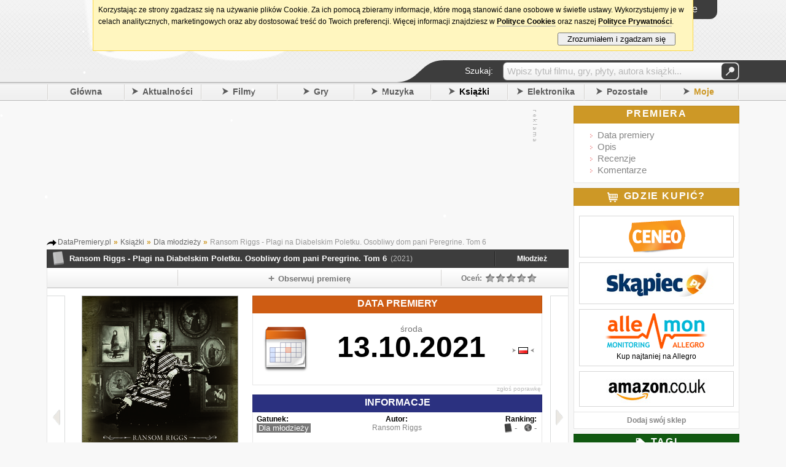

--- FILE ---
content_type: text/html; charset=UTF-8
request_url: https://datapremiery.pl/ransom-riggs-plagi-na-diabelskim-poletku-osobliwy-dom-pani-peregrine-tom-6-premiera-ksiazki-32266/
body_size: 11901
content:
<!DOCTYPE html> <html lang="pl" xmlns:og="http://opengraphprotocol.org/schema/" xmlns:fb="http://ogp.me/ns/fb#"> <head> <title>Ransom Riggs - Plagi na Diabelskim Poletku. Osobliwy dom pani Peregrine. Tom 6 premiera książki, polska data wydania</title><meta property="fb:app_id" content="214425025234414"/><meta property="fb:admins" content="100002219758484"/><meta name="title" content="Ransom Riggs - Plagi na Diabelskim Poletku. Osobliwy dom pani Peregrine. Tom 6"/><meta property="og:title" content="Ransom Riggs - Plagi na Diabelskim Poletku. Osobliwy dom pani Peregrine. Tom 6"/><meta property="og:type" content="books.book"/><meta property="og:url" content="http://datapremiery.pl/ransom-riggs-plagi-na-diabelskim-poletku-osobliwy-dom-pani-peregrine-tom-6-premiera-ksiazki-32266/"/><meta property="og:image" content="https://i.datapremiery.pl/4/000/32/266/ransom-riggs-plagi-na-diabelskim-poletku-osobliwy-dom-pani-peregrine-tom-6-cover-okladka.jpg"/><meta property="og:site_name" content="DataPremiery.pl"/><meta property="og:description" content="Premiera książki 'Ransom Riggs - Plagi na Diabelskim Poletku. Osobliwy dom pani Peregrine. Tom 6' zapowiadana jest na 13.10.2021 (Polska)."/> <link rel="image_src" href="https://i.datapremiery.pl/4/000/32/266/ransom-riggs-plagi-na-diabelskim-poletku-osobliwy-dom-pani-peregrine-tom-6-cover-okladka.jpg"/> <meta name="object_type" content="book"/> <meta http-equiv="content-type" content="text/html; charset=utf-8"/><meta http-equiv="content-language" content="pl"/><meta name="keywords" content="Ransom Riggs - Plagi na Diabelskim Poletku. Osobliwy dom pani Peregrine. Tom 6 data premiery, premiera książki, premiera, data, daty, premiery, data wydania, kiedy premiera, kiedy wychodzi, kiedy wyjdzie, gry, filmy, muzyka, książki, zapowiedzi, nowości"/><meta name="description" content="Kiedy premiera Plagi na Diabelskim Poletku. Osobliwy dom pani Peregrine. Tom 6? Tu dowiesz się jaka jest data premiery książki,  poznasz szczegóły wydania, przeczytasz zapowiedź i recenzje, znajdziesz najświeższe newsy i dowiesz się gdzie kupić. Wszystko o nowej książce autorstwa: Ransom Riggs."/><meta property="fb:page_id" content="209351729092840"/><link rel="search" href="/" title="Szukaj na DataPremiery.pl"/><link rel="search" type="application/opensearchdescription+xml" href="/ext/opensearch/opensearch.xml" title="Wyszukiwarka DataPremiery.pl"/><link rel="shortcut icon" href="/images/favicon.ico" alt="favicon ie9"/><link rel="icon" href="/images/favicon.ico"/> <link rel="canonical" href="http://datapremiery.pl/ransom-riggs-plagi-na-diabelskim-poletku-osobliwy-dom-pani-peregrine-tom-6-premiera-ksiazki-32266/"/><link rel="apple-touch-icon" href="/images/ti-57.png"/><link rel="apple-touch-icon" sizes="144x144" href="/images/ti-144.png"/><link rel="alternate" media="only screen and (max-width: 640px)" href="//m.datapremiery.pl/ransom-riggs-plagi-na-diabelskim-poletku-osobliwy-dom-pani-peregrine-tom-6-premiera-ksiazki-32266/"/><meta name="msapplication-TileColor" content="#FFFFFF"/><meta name="msapplication-TileImage" content="/images/ti-144.png" title="favicon ie10"/><meta name="viewport" content="user-scalable=yes, initial-scale=1.0, minimum-scale=0.3, maximum-scale=2.5, width=1024"/><link rel="stylesheet" href="/templates/t1/_styles/magnific-popup.css?ver=5619" type="text/css"/><link rel="stylesheet" href="/templates/t1/_styles/global.css?ver=5619" type="text/css"/> <!--[if IE 7]><link rel="stylesheet" href="/templates/t1/_styles/global_ie7_fix.css?ver=5619" type="text/css"/><![endif]--> <!--[if IE 8]><link rel="stylesheet" href="/templates/t1/_styles/global_ie8_fix.css?ver=5619" type="text/css"/><![endif]--> <!--[if gte IE 9]><link rel="stylesheet" href="/templates/t1/_styles/global_ie9_fix.css?ver=5619" type="text/css"/><![endif]--> <link rel="stylesheet" href="/templates/t1/_styles/stylelib.css?ver=5619" type="text/css"/><link media="screen and (max-width: 1024px)" href="/templates/t1/_styles/global_1024.css?ver=5619" type="text/css" rel="stylesheet"/><link media="screen and (max-width: 1024px)" href="/templates/t1/_styles/stylelib.css?ver=5619" type="text/css" rel="stylesheet"/>   <link href="/templates/t1/_styles/froala/froala_content.min.css" rel="stylesheet" type="text/css"/><style type="text/css"> .trailer_preview { background-image:url('https://i.datapremiery.pl/m/4/000/000/000/big_thumb.jpg'); }    .meth_more_videos { background-image:url('https://i.datapremiery.pl/m/thumb_more_videos.png'); } .meth_more_images { background-image:url('https://i.datapremiery.pl/m/thumb_more_images.png'); } </style><script type="text/javascript"> IE=false; IE6=false; IE7=false; URL='https://datapremiery.pl/'; config = {}; config.url = URL; config.lang = "pl"; config.url_img = '/templates/t1/_images/'; config.url_styles = '/templates/t1/_styles/'; focus_login=false; not_fr = 0; not_msg = 0; not_new = 0; not_cal = 0; user_logged = 0; init_postdata = 1; ShowCookiesInfo = true; WikiOptions = ['add'];</script><!--[if IE]><script type="text/javascript">IE=true;</script> <![endif]--> <!--[if IE 6]><script type="text/javascript">IE6=true;</script> <![endif]--> <!--[if IE 7]><script type="text/javascript">IE7=true;</script> <![endif]--> <!--[if lt IE 9]><script src="http://html5shiv.googlecode.com/svn/trunk/html5.js"></script> <![endif]--><script type="text/javascript" src="/languages/pl/lang.js"></script><script type="text/javascript" src="/scripts/libs/jquery.js"></script><script type="text/javascript" src="/scripts/libs/jquery.simplemodal.js?ver=5619"></script><script type="text/javascript" src="/scripts/libs/jquery.magnific-popup.js?ver=5619"></script><script type="text/javascript" src="/scripts/libs/functions.js?ver=5619"></script><script type="text/javascript" src="/scripts/libs/gen.functions.ext.js?ver=5619"></script><script type="text/javascript" src="/scripts/libs/snowstorm-min.js"></script><script> snowStorm.flakesMax = 64; snowStorm.flakesMaxActive = 48; snowStorm.snowStick = false;</script><script type="text/javascript" src="/scripts/global.js?ver=5619"></script>  <script type="text/javascript" src="/scripts/pages/page_main.js?ver=5619"></script> <script type="text/javascript"> var id_item = 32266; var id_cat = 4; var id_main_item = 32266;     var isInIFrame = (window.location != window.top.location) ? true : false; if (isInIFrame) setTimeout('window.top.location = window.location;', 750);  function OnLoadExtra() {  }</script></head><body onload="OnLoadExtra();"> <div id="fb-root"></div><script type="text/javascript">(function(d, s, id) { var js, fjs = d.getElementsByTagName(s)[0]; if (d.getElementById(id)) return; js = d.createElement(s); js.id = id; js.src = "//connect.facebook.net/pl_PL/all.js#xfbml=1&appId=214425025234414"; fjs.parentNode.insertBefore(js, fjs); }(document, 'script', 'facebook-jssdk'));</script><div class="wrapper_header"><noscript><div class="nosc"><div class="x" onclick="javascript:this.parentNode.style.display='none'">[X]</div><div class="bd"><div class="i">!</div><div class="c"><div class="t">Brak obsługi JavaScript</div><div class="d">Aby korzystać z tego serwisu, musisz włączyć w przeglądarce obsługę skryptów <b>JavaScript</b>.</div></div></div></div></noscript><div class="header_container"> <header><div class="header_logo"><a href="/" onclick="Show_Loading()"><img src="/templates/t1/_images/top_logo_xmas.png" border="0" alt="DataPremiery.pl"/></a><div class="header_social"><div class="social_fb"> <iframe src="https://www.facebook.com/plugins/like.php?href=http%3A%2F%2Fwww.facebook.com%2Fpages%2FDataPremierypl%2F209351729092840&amp;send=false&amp;layout=button_count&amp;width=350&amp;show_faces=false&amp;action=like&amp;colorscheme=light&amp;font&amp;height=21" scrolling="no" frameborder="0" style="border:none; overflow:hidden; width:450px; height:21px" allowTransparency="true"></iframe></div></div></div><div class="header_content"><div class="top"><div class="top_bar"><div class="tb tb0" hint="Aktualności" onclick="urltoL('/aktualnosci/');"><div class="new"><span class="not"></span></div></div><div class="tb" hint="Wiadomości" onclick="Global.Login()"><div class="msg"><span class="not"></span></div></div><div class="tb" hint="Znajomi" onclick="Global.Login()"><div class="fr"><span class="not"></span></div></div><div class="tb" hint="Moje premiery" onclick="Global.Login()"><div class="cal"><span class="not"></span></div></div><div class="dat tfont">poniedziałek, 19 stycznia</div></div><div class="l_container"><div id="login_main_box" class="login_button clk"><div class="txt"> <span class="top_icon_user"></span> <span class="top_icon_txt">Logowanie</span></div></div></div></div><div class="header_content_bottom"><div class="menu_search_bar_container"><div class="menu_search_bar tfont"><div class="tx">Szukaj:</div><div class="qu"> <form id="qform" name="qform" method="POST" action="/action/search/" onsubmit="return Global.Search_Check()"><div id="q" class="idv"><input id="query_hint" class="quh" type="text" value="Wpisz tytuł filmu, gry, płyty, autora książki..." readonly="readonly" onfocus="Global.Search_Click()"/><input id="query" name="query" type="text" onblur="Global.Search_Blur()" value="" style="display: none"/></div><div class="left"><button type="submit">&#160;</button></div> </form></div></div><div class="mln"></div></div></div></div><br class="clr"/> </header> <nav><div class="header_menu"> <!-- google_ad_section_start --> <div class="s"></div><div class="mb"><a href="/">Główna</a></div><div class="s"></div><div id="mm_news" class="mo mb"><span class="ar_r"></span><a href="/aktualnosci/">Aktualności</a></div><div class="s"></div><div id="mm_movies" class="mo mb"><span class="ar_r"></span><a href="/filmy/">Filmy</a></div><div class="s"></div><div id="mm_games" class="mo mb"><span class="ar_r"></span><a href="/gry/">Gry</a></div><div class="s"></div><div id="mm_music" class="mo mb"><span class="ar_r"></span><a href="/muzyka/">Muzyka</a></div><div class="s"></div><div id="mm_books" class="mo mb cur"><span class="ar_r"></span><a href="/ksiazki/">Książki</a></div><div class="s"></div><div id="mm_hardware" class="mo mright mb"><span class="ar_r"></span><a href="/elektronika/">Elektronika</a></div><div class="s"></div><div id="mm_misc" class="mo mright mb"><span class="ar_r"></span><a href="/pozostale/">Pozostałe</a></div><div class="s"></div><div id="mm_mine" class="mo mright mb mine"><span class="ar_r"></span><a href="/moje-premiery/">Moje</a></div><div class="s_last"></div> <!-- google_ad_section_end --></div><div class="hide"> <!-- google_ad_section_start --> <ul id="submenu_mm_news"><li><a href="/newsy/">Newsy</a></li><li><a href="/zmiany/">Zmiany</a></li><li><a href="/aktywnosc/">Aktywność</a></li><li><a href="/ranking/">Ranking</a></li></ul><ul id="submenu_mm_movies"> <li><a href="/filmy-kino/">Kino</a></li><li><a href="/filmy-tv-i-seriale/">TV i Seriale</a></li><li><a href="/filmy-blu-ray/">Blu-ray</a></li><li><a href="/filmy-dvd/">DVD</a></li><li><a href="/filmy-4k-blu-ray/">4K Blu-ray</a></li></ul><ul id="submenu_mm_games"> <li><a href="/gry-pc/">PC</a></li><li><a href="/gry-ps5/">PlayStation 5</a></li><li><a href="/gry-xboxsx/">Xbox Series X</a></li><li><a href="/gry-switch2/">Switch 2</a></li><li><a href="/gry-switch/">Switch</a></li><li><a href="/gry-xboxone/">Xbox One</a></li><li><a href="/gry-xbox360/">Xbox 360</a></li><li><a href="/gry-ps4/">PlayStation 4</a></li><li><a href="/gry-ps3/">PlayStation 3</a></li><li><a href="/gry-ps2/">PlayStation 2</a></li><li><a href="/gry-psvita/">PS Vita</a></li><li><a href="/gry-psp/">PSP</a></li><li><a href="/gry-wiiu/">Wii U</a></li><li><a href="/gry-wii/">Wii</a></li><li><a href="/gry-3ds/">Nintendo 3DS</a></li><li><a href="/gry-ds/">Nintendo DS</a></li><li><a href="/gry-smartfony/">Smartfony</a></li><li><a href="/gry-inne/">Inne</a></li></ul><ul id="submenu_mm_music"> <li><a href="/muzyka-pop/">Pop</a></li><li><a href="/muzyka-rock/">Rock</a></li><li><a href="/muzyka-metal/">Metal</a></li><li><a href="/muzyka-hip-hop/">Hip-Hop</a></li><li><a href="/muzyka-elektroniczna/">Elektroniczna</a></li><li><a href="/muzyka-alternatywa/">Alternatywa</a></li><li><a href="/muzyka-blues-jazz/">Blues/Jazz</a></li><li><a href="/muzyka-country/">Country</a></li><li><a href="/muzyka-filmowa/">Filmowa</a></li><li><a href="/muzyka-folk-ludowa/">Folk/Ludowa</a></li><li><a href="/muzyka-klasyka/">Klasyka</a></li><li><a href="/muzyka-punk/">Punk</a></li><li><a href="/muzyka-reggae-ska/">Reggae/Ska</a></li><li><a href="/muzyka-soul-rnb/">Soul/RnB</a></li><li><a href="/muzyka-skladanki/">Składanki</a></li><li><a href="/muzyka-koncerty-live/">Koncerty/Live</a></li><li><a href="/muzyka-inne/">Inne</a></li></ul><ul id="submenu_mm_books"> <li><a href="/ksiazki-powiesc/">Powieść</a></li><li><a href="/ksiazki-sensacja/">Sensacja i Kryminał</a></li><li><a href="/ksiazki-horror/">Horror i Thriller</a></li><li><a href="/ksiazki-fantastyka/">Fantastyka</a></li><li><a href="/ksiazki-informatyka/">Informatyka</a></li><li><a href="/ksiazki-biografie/">Biografie</a></li><li><a href="/ksiazki-biznes/">Biznes i Marketing</a></li><li><a href="/ksiazki-dla-dzieci/">Dla dzieci</a></li><li><a href="/ksiazki-dla-mlodziezy/">Dla młodzieży</a></li><li><a href="/ksiazki-historia/">Historia</a></li><li><a href="/ksiazki-literatura-faktu/">Literatura Faktu</a></li><li><a href="/ksiazki-nauka/">Nauka</a></li><li><a href="/ksiazki-podroze/">Podróże</a></li><li><a href="/ksiazki-poradniki/">Poradniki</a></li><li><a href="/ksiazki-publicystyka/">Publicystyka</a></li><li><a href="/ksiazki-romanse/">Romanse</a></li><li><a href="/ksiazki-sztuka/">Sztuka</a></li><li><a href="/ksiazki-audiobook/">Audiobook</a></li><li><a href="/ksiazki-czasopisma/">Czasopisma</a></li><li><a href="/ksiazki-komiksy/">Komiksy</a></li><li><a href="/ksiazki-inne/">Inne</a></li></ul><ul id="submenu_mm_hardware"> <li><a href="/elektronika-komputery/">Komputery</a></li><li><a href="/elektronika-telefony/">Telefony</a></li><li><a href="/elektronika-tablety/">Tablety</a></li><li><a href="/elektronika-fotografia/">Fotografia</a></li><li><a href="/elektronika-gry-i-konsole/">Gry i Konsole</a></li><li><a href="/elektronika-inne/">Inne</a></li></ul><ul id="submenu_mm_misc"> <li><a href="/pozostale-sport/">Sport</a></li><li><a href="/pozostale-wydarzenia/">Wydarzenia</a></li><li><a href="/pozostale-kultura/">Kultura</a></li><li><a href="/pozostale-koncerty/">Koncerty</a></li><li><a href="/pozostale-software/">Software</a></li><li><a href="/pozostale-internet/">Internet</a></li><li><a href="/pozostale-motoryzacja/">Motoryzacja</a></li><li><a href="/pozostale-inne/">Inne</a></li></ul><ul id="submenu_mm_mine"><li><a href="/profil/">Aktualności</a></li><li><a href="/moje-premiery/">Premiery</a></li><li><a href="/publiczny/">Profil</a></li><li><a href="/skrzynka/">Wiadomości</a></li></ul><!-- google_ad_section_end --></div> </nav></div></div><div class="wrapper"><div class="page"> <div class="column_center"><div class="mock_cont"> <div class="item_top_mock_750 mock_200"><div class="cn"><script async src="https://pagead2.googlesyndication.com/pagead/js/adsbygoogle.js"></script> <ins class="adsbygoogle" style="display:inline-block;width:750px;height:200px" data-ad-client="ca-pub-4494067800963770" data-ad-slot="5184560668"></ins><script>(adsbygoogle = window.adsbygoogle || []).push({});</script></div><div class="ct"><img src="/templates/t1/_images/a_txt_v.gif" alt="Oznaczenie treści"/></div></div></div><div class="mt_8"> <div class="breadcrumbs">  <span itemscope itemtype="http://data-vocabulary.org/Breadcrumb"><a href="/" itemprop="url"><span itemprop="title">DataPremiery.pl</span></a></span> <span class="bcs">»</span>   <span itemscope itemtype="http://data-vocabulary.org/Breadcrumb"><a href="/ksiazki/" itemprop="url"><span itemprop="title">Książki</span></a></span> <span class="bcs">»</span>   <span itemscope itemtype="http://data-vocabulary.org/Breadcrumb"><a href="/ksiazki-dla-mlodziezy/" itemprop="url"><span itemprop="title">Dla młodzieży</span></a></span> <span class="bcs">»</span>   Ransom Riggs - Plagi na Diabelskim Poletku. Osobliwy dom pani Peregrine. Tom 6 </div></div> <!-- google_ad_section_start --> <div itemscope itemtype="http://data-vocabulary.org/Product"><div class="item_header tfont"> <table><tr><td><div class="icon i_cat_4">&nbsp;</div></td><td><div class="h_title sm"><div class="main_cont"><div id="title1"> <h1 itemprop="name">Ransom Riggs - Plagi na Diabelskim Poletku. Osobliwy dom pani Peregrine. Tom 6</h1><span class="year">(2021)</span></div></div></div></td><td class="item_more"> <a href="/ksiazki-dla-mlodziezy/">Młodzież</a></td></tr> </table></div> <!-- google_ad_section_end --> <div class="box_big_body np mt_0 bt_0"><div class="item_options_bar tfont"><div id="like_box" class="iob io_con0"><div class="hl_fb"><div class="co"><script type="text/javascript"> document.writeln('<fb:like href="https://datapremiery.pl/data-premiera-ksiazki-32266/" send="false" layout="button_count" show_faces="false" width="480" font="tahoma"></fb:like>');</script></div><br class="clr"/></div></div><div class="io_sep"></div><div id="item_track_button" class="iob io_con1 clk" onclick="Global.Item_Track_Email()"><span class="item_icon item_icon_track"></span><span class="item_label">Obserwuj premierę</span></div><div class="io_sep"></div><div class="io_con3"><div id="rating_bar" class="left title_hint clk" hint="Aby móc zagłosować musisz się zalogować!" hintpos="58" onclick="Global.Login()"> <div id="rating_view" class="iob io_con3"><div class="r_label">  Oceń: </div><div class="r_stars"><span class="star_line_0" style="width: 85px"><span class="star_line_1" style="width: 0px"></span></span></div><div class="r_vote"></div><br class="clr"/></div><div id="rating_edit" class="iob io_con3 hide"><div class="r_label iob_on">Oceń:</div><div class="r_stars clk" id="your_rating"><span class="star_0"></span><span class="star_0"></span><span class="star_0"></span><span class="star_0"></span><span class="star_0"></span></div><div class="r_vote"></div><br class="clr"/><input type="hidden" id="rating_edit_user_vote" value=""></div></div></div><br class="clr"/></div><div class="item_next_container_l clk" onclick="Global.UrlNextGo($('#url_next_mod').val(), '/poprzednia-premiera/4,32266/');" onmouseover="$(this).children().addClass('nxb_prev_on');" onmouseout="$(this).children().removeClass('nxb_prev_on');" title="Poprzednia premiera"><div class="nxb_prev"></div></div><div class="item_body"> <div class="item_body_cover"><img itemprop="image" src="https://i.datapremiery.pl/4/000/32/266/ransom-riggs-plagi-na-diabelskim-poletku-osobliwy-dom-pani-peregrine-tom-6-cover-okladka.jpg" title="Ransom Riggs - Plagi na Diabelskim Poletku. Osobliwy dom pani Peregrine. Tom 6" alt="Ransom Riggs - Plagi na Diabelskim Poletku. Osobliwy dom pani Peregrine. Tom 6"/></div><div class="item_info_box item_info_box_date"><div class="h_d"><h2 class="tfont">Data premiery</h2></div><div class="bod dat">  <div class="dv_1"><div class="dv_icon"></div><div class="dv_1_left"><div id="item_date"><div id="dv_1_pos_correct" class="dat_view_one_pos_dayname"><div class="dv_1_dayname show">środa</div><div class="dv_1_left_date dv_1_left_date_dayname">13.10.2021</div><div class="dv_1_left_left"></div></div></div></div><div id="item_dates" class="dv_1_right" style="background-position: 0px 52px"> <div class="dv_1_right_flag dv_1_right_flag_ie7" style="margin-top: 33px;" onclick="Global.Item_ChangeDate('13.10.2021', '2021-10-13', 0, 'date', 'środa', 'loc');"><img class="clk" src="/templates/t1/_images/flag_loc.png" alt="Flaga regionu Polska"/></div></div><br class="clr"/></div></div><input id="item_date_js" type="hidden" value="2021-10-13"/><input id="item_date_time_js" type="hidden" value="date"/><div class="bar"><span id="item_feedback" class="clk" onclick="Global.ReportAnError()">zgłoś poprawkę</span></div></div><div id="item_info" class="item_info_box"><div class="item_info_header_info tfont"><h2>Informacje</h2></div><div id="item_info_body_box" class="bod"><div id="item_info_types" class="item_info_section"><div class="item_p">Gatunek:</div><div class="item_v">  <span class="item_selected_type">Dla młodzieży</span> </div></div><div class="item_info_section"><div class="item_p ta_c">Autor:</div><div class="item_v ta_c"><h3><a href="/autor/Ransom%20Riggs/">Ransom Riggs</a></h3></div></div><div class="item_info_section"><div class="item_p ta_r">Ranking:</div><div class="item_v item_val_ranking ta_r"> <span class="box_filter_icon_books"></span> <span class="ranking_txt">-</span> &nbsp; <span class="box_filter_icon_world"></span> <span class="ranking_txt">-</span></div></div><br class="clr"/><input type="hidden" id="trailer_link" value="https://datapremiery.pl/ransom-riggs-plagi-na-diabelskim-poletku-osobliwy-dom-pani-peregrine-tom-6-premiera-ksiazki-32266/galeria/"/><div class="item_info_section"><div class="item_p ta_l">Tagi:</div><div class="item_v ta_l fs12"> <span class="clk" onclick="Global.Item_Add_Tags(0);">[dodaj]</span> </div></div><div class="item_info_section"><div class="item_p ta_c">Wydawnictwo:</div><div class="item_v ta_c"><h3><a href="/wydawnictwo/Media%20Rodzina/">Media Rodzina</a></h3></div></div><div class="item_info_section"><div class="item_p ta_r">Odnośniki:</div><div class="item_v ta_r"><span class="clk" onclick="Global.Item_Add_Link();">[dodaj]</span></div></div><br class="clr"/><div class="item_info_desc_cont"><div class="fader_vert"></div><div class="item_info_desc" itemprop="description"><p>szósta powieść z serii "Osobliwy dom pani Peregrine" to decydująca bitwa o świat osobliwców. <br />
Po dramatycznej ucieczce przed żądnym krwi głucholcem Jacob Portman i Noor dołączają do pani Peregrine i osobliwych dzieci. Ich obecny dom, Diabelskie Poletko, nawiedzają plagi w postaci spadających z nieba kości, popiołu i krwi. Te złowrogie znaki to zapowiedź nadejścia armii potworów Caula. Powstały z martwych w bibliotece dusz, potężniejszy niż kiedykolwiek Caul i jego niosący śmierć słudzy wydają się niepokonani. Los całego świata osobliwców jest w rękach Jacoba i jego przyjaciół, którzy stawiają czoło śmiertelnie groźnym wrogom i przemierzają najbardziej niebezpieczne pętle w historii. <br />
Ten tom, jak zwykle z wieloma niecodziennymi zdjęciami, skrywa wiele odpowiedzi na pytania postawione w poprzednich tomach. To epickie zwieńczenie serii bestsellerowych powieści o osobliwych dzieciach pani Peregrine. <br />
Powyższy opis pochodzi od wydawcy.</p></div></div></div><br class="clr"/><div class="item_bar"> </div></div></div><div class="item_next_container_r clk" onclick="Global.UrlNextGo($('#url_next_mod').val(), '/nastepna-premiera/4,32266/');" onmouseover="$(this).children().addClass('nxb_next_on');" onmouseout="$(this).children().removeClass('nxb_next_on');" title="Następna premiera"><div class="nxb_next"></div></div><br class="clr"/><div class="item_bottom_boxes_container">     <div class="cbox_c"> <div class="comments_box_header tfont"><h2>Komentarze</h2></div><div class="cbo"> <div id="comments" class="mt_0">   <div class="comment_box_nc">Nie ma jeszcze komentarzy<br/>Bądź pierwszy i podziel się swoją opinią na temat tej premiery!</div> </div> <div class="add_comment_box"><div class="add_comment_label">Dodaj komentarz</div><div class="add_comment_box_text"><textarea id="ac_comment" tabindex="1"></textarea></div><div class="left pl2" style="width: 420px"><input id="ac_name" name="ac_name" type="text" tabindex="2" maxlength="14"/><label>Twój podpis</label><br/><div class="hide xcx"><input id="ac_email" name="ac_email" type="text" tabindex="3" maxlength="128"/><label title="Adres nie będzie nigdzie publikowany">E-mail (opcjonalny - aby mieć <a href='http://pl.gravatar.com/' target='_blank'>Gravatar</a>)</label><br/><div class="cpth left ta_r pt6 ml_2"><img id="captcha" alt="Kod CAPTCHA" title="Przeładuj obrazek"/></div><div class="left pt6 ml_5"><label>Wpisz wyraz z obrazka:</label><br/><input id="auth" name="auth" type="text" style="width: 110px;margin-left: 5px" tabindex="4"/></div></div></div><div class="right add_comment_button_pos"><div class="grbutton" onmouseup="$(this).removeClass('grbutton_down'); Global.Item_AddComment();">Zatwierdź</div></div><div class="add_comment_spoiler"><input id="spoiler" type="checkbox" style="width: auto"/><label for="spoiler" class="clickable2">Zawiera spoiler</label></div><br class="clear"/> <!--[if IE 7]><br class="clear"/><![endif]--></div> </div></div>  <div class="cbox_c"><div class="reviews_box_header tfont"><h2>Recenzje</h2></div><div id="reviews" class="cbo mb_0"><div class="box_nc">Nie ma jeszcze żadnych recenzji. A może Ty dodasz swoją?</div></div></div><div class="reviews_box_footer"><div class="clk o w100p" onclick="urlto('/ransom-riggs-plagi-na-diabelskim-poletku-osobliwy-dom-pani-peregrine-tom-6-premiera-ksiazki-32266/nowa-recenzja/')"> <a href="/ransom-riggs-plagi-na-diabelskim-poletku-osobliwy-dom-pani-peregrine-tom-6-premiera-ksiazki-32266/nowa-recenzja/">Napisz pierwszą recenzję</a></div></div> </div></div><br class="clr"/></div> <div class="item_bottom_mock_750 mock_100"><div class="cn"><script async src="https://pagead2.googlesyndication.com/pagead/js/adsbygoogle.js"></script> <ins class="adsbygoogle" style="display:inline-block;width:750px;height:100px" data-ad-client="ca-pub-4494067800963770" data-ad-slot="9614760267"></ins><script>(adsbygoogle = window.adsbygoogle || []).push({});</script></div><div class="ct"><img src="/templates/t1/_images/a_txt_v.gif" alt="Oznaczenie treści"/></div></div>  <div class="cbox_c" style="margin-bottom: 10px"><div class="faq_box_header tfont">Najczęściej zadawane pytania</div><div id="faq" class="cbo mb_0" style="background: #FFF"> <div class="item_faq_c"><div class="ifq"><div class="q"><h3>W jakim terminie ukaże się Plagi na Diabelskim Poletku. Osobliwy dom pani Peregrine. Tom 6?</h3></div><div class="a"><p>Książka zostanie wydana <em>13 października 2021</em> (<u>data wydania w Polsce</u>). <BRAK_DATY_PL_14> Żeby zobaczyć inne daty należy wybrać odpowiednią <span class="pt" onclick="Global.Point('#item_dates')">flagę</span>. W celu zmiany domyślnie wyświetlanego regionu należy skorzystać z opcji dostępnej w ustawieniach konta.</p></div></div><div class="sp"></div><div class="ifq"><div class="q"><h3>W jaki sposób mogę śledzić bieżące informacje o premierze?</h3></div><div class="a"><p>Aby śledzić najnowsze doniesienia o książce skorzystaj z przycisku "<span class="pt" onclick="Global.Point('#item_track_button', function(){ $('#item_track_button').trigger('click'); })">Obserwuj premierę</span>" znajdującego się na <span class="pt" onclick="Global.Point('.item_options_bar')">pasku z opcjami</span>. Powiadomienia o zmianach zostaną wysłane na e-mail oraz pojawią się na stronie "Aktualności".</p></div></div><div class="sp"></div><div class="ifq"><div class="q"><h3>Czy jest możliwość zarekomendowania książki znajomym?</h3></div><div class="a"><p>Premierę można zarekomendować innym osobom poprzez <span class="pt" onclick="Global.Point('#like_box')">polubienie strony w serwisie Facebook</span> lub <span class="pt" onclick="Global.Point('#item_rec_button', function(){ $('#item_rec_button').trigger('click'); })">ysłanie wiadomości e-mail</span>. Funkcje te znajdują się na <span class="pt" onclick="Global.Point('.item_options_bar')">pasku z opcjami</span>, który znajduje się w górnej części strony.</p></div></div><div class="sp"></div><div class="ifq"><div class="q"><h3>Ile trzeba wydać na książkę?</h3></div><div class="a"><p>Aby sprawdzić ile trzeba wydać na książkę kliknij tutaj: <span class="lnk" data-l="https://www.skapiec.pl/szukaj/w_dziale_ksiazki/ransom+riggs+plagi+na+diabelskim+poletku.+osobliwy+dom+pani+peregrine.+tom+6#from68907">Skąpiec</span> lub <span class="lnk" data-l="https://www.ceneo.pl/Ksiegarnia;szukaj-ransom+riggs+plagi+na+diabelskim+poletku.+osobliwy+dom+pani+peregrine.+tom+6#pid=526">Ceneo</span>.</p></div></div><div class="sp"></div><div class="ifq"><div class="q"><h3>W jakim miejscu mogę zakupić książkę Plagi na Diabelskim Poletku. Osobliwy dom pani Peregrine. Tom 6?</h3></div><div class="a"><p>Książkę Plagi na Diabelskim Poletku. Osobliwy dom pani Peregrine. Tom 6 można zamówić <span class="pt" onclick="Global.Point('#box_shops')">tutaj</span>. Produkt można znaleźć w sklepach znajdujących się w zakładce "<span class="pt" onclick="Global.Point('#box_shops')">Gdzie kupić?</span>".</p></div></div><div class="sp"></div><div class="ifq"><div class="q"><h3>Na jakiej stronie mogę obejrzeć bieżące materiały dotyczące książki?</h3></div><div class="a"><p>W celu poczytania nowych newsów należy skorzystać z kolumny "<span class="pt" onclick="Global.Point('#box_news')">Newsy</span>" znajdującej się z prawej strony.</p></div></div><div class="sp"></div><div class="ifq"><div class="q"><h3>W którym miejscu można przypisać ocenę dla tej książki?</h3></div><div class="a"><p>Aby tego dokonać należy wybrać należytą <span class="pt" onclick="Global.Point('#rating_bar')">ocenę</span> w skali od 1 do 5, a następnie potwierdzić wybór kliknięciem. Żeby oddać głos trzeba posiadać konto w serwisie.</p></div></div><div class="sp"></div><div class="ifq"><div class="q"><h3>Jak podliczona została ocena?</h3></div><div class="a"><p><strong>Premiera książki Plagi na Diabelskim Poletku. Osobliwy dom pani Peregrine. Tom 6</strong> nie dostała jeszcze oceny. Użytkownicy mogą oceniać tytuły jeszcze przed pojawieniem się ich na rynku, wyrażając w ten sposób swoje oczekiwania. System umożliwia późniejszą modyfikację przyznanych głosów – w tym celu użytkownik powinien wybrać inną wartość w polu "<span class="pt" onclick="Global.Point('#rating_bar')">Ocena</span>". Ocena w serwisie to średnia ważona, gdzie waga głosu zależy przede wszystkim od stażu użytkownika.</p></div></div><div class="sp"></div><div class="ifq"><div class="q"><h3>Który nowelista odpowiedzialny jest za tę książkę?</h3></div><div class="a"><p>Twórcą jest Ransom Riggs. Żeby poznać inne utwory od tego autora należy kliknąć <a href="/autor/Ransom%20Riggs/">utaj</a> albo kliknąć w jego nazwisko w zakładce "<span class="pt" onclick="Global.Point('#item_info')">Informacje</span>".</p></div></div><div class="sp"></div><div class="ifq"><div class="q"><h3>Jakie wydawnictwo zamierza wydać tę książkę?</h3></div><div class="a"><p>Książka ma zostać wydana przez Media Rodzina. Kliknij <a href="/wydawnictwo/Media%20Rodzina/">utaj</a> albo w nazwę firmy, żeby wyświetlić inne książki przez nią wydane.</p></div></div><div class="sp"></div><div class="ifq"><div class="q"><h3>Odnalazłem na waszej stronie omyłkowe dane. W jaki sposób mogę zgłosić poprawkę?</h3></div><div class="a"><p>Żeby zgłosić błąd należy uzupełnić formularz umieszczony <span class="pt" onclick="Global.Point('#item_feedback', function(){ Global.ReportAnError(); })">tutaj</span>. Dzięki temu można wnieść o aktualizacje dat, opisów i odnośników oraz zmiany trailerów albo okładek.</p></div></div></div></div></div> <div class="mibox">Na tej stronie znajdziesz informacje na temat:<br/><h5>Kiedy <u>premiera Ransom Riggs - Plagi na Diabelskim Poletku. Osobliwy dom pani Peregrine. Tom 6</u>? Kiedy wychodzi Ransom Riggs - Plagi na Diabelskim Poletku. Osobliwy dom pani Peregrine. Tom 6?</h5>Data wydania książki zaplanowana została na 13.10.2021. <strong>Nowa książka Ransom Riggs</strong> z 2021 roku to główny temat tego artykułu i tej podstrony. U nas znajdziesz fragmenty tego utworu literackiego. Pooglądaj <em>zwiastun</em> i przeczytaj naszą zapowiedź. Znajdziesz tutaj również galerię zdjęć, zwiastuny, trailery, klipy wideo, nasze recenzje oraz oceny, dzięki czemu poznasz interesujące nowości oraz zapowiedzi, a także wszystkie nadchodzące premiery 2021 roku.</div><div class="mibox"> <span>Zobacz również:</span> <a href="/high-on-life-2-premiera-gry-6833/">High on Life 2 data</a> <span class="cddd">|</span> <a href="/ghoul-patrol-tba-premiera-plyty-11219/">Ghoul Patrol - [New Album] premiera</a> <span class="cddd">|</span> <a href="/scivelation-premiera-gry-473/">Kiedy premiera Scivelation?</a></div><div class="mibox">Data ostatniej aktualizacji: <time datetime="2021-09-12 00:19:47">2021-09-12 00:19:47</time></div></div><div class="column_right">   <div id="box_nav" class="box_right"><div class="box_right_header br_gold"><h2>Premiera</h2></div><div class="box_right_center_raw tfont" style="padding: 10px; font-size: 15px"><ul class="item_menu" id="menus"><li><a href="" class="apnt" data=".item_info_box_date">Data premiery</a></li> <li><a href="" class="apnt" data="#item_info">Opis</a></li> <li><a href="" class="apnt" data=".reviews_box_header">Recenzje</a></li><li><a href="" class="apnt" data=".comments_box_header">Komentarze</a></li></ul></div></div>    <div id="box_shops" class="box_right"><div class="box_right_header br_gold"><h2><span class="box_icon_shops mr_10 ps_d3">&nbsp;</span>Gdzie kupić?</h2></div><div class="box_right_center box_shops">  <div class="i clk"> <a href="https://www.ceneo.pl/Ksiegarnia;szukaj-ransom+riggs+plagi+na+diabelskim+poletku.+osobliwy+dom+pani+peregrine.+tom+6#pid=526" rel="nofollow" title="Ceneo"><img src="https://i.datapremiery.pl/sh/special/ceneo_pl.png" alt="Logo porównywarki Ceneo"/></a></div><div class="i clk"> <a href="https://www.skapiec.pl/szukaj/w_dziale_ksiazki/ransom+riggs+plagi+na+diabelskim+poletku.+osobliwy+dom+pani+peregrine.+tom+6#from68907" rel="nofollow" title="Skąpiec.pl"><img src="https://i.datapremiery.pl/sh/special/skapiec_pl.jpg" alt="Logo porównywarki Skąpiec"/></a></div><div class="i clk" data-get="am"> <a href="https://allemon.pl/monitoruj/?q=ransom riggs plagi na diabelskim poletku. osobliwy dom pani peregrine. tom 6&c=7&src=dp-4-32266" title="AlleMon"><img src="https://i.datapremiery.pl/sh/special/allemon.png" alt="Logo AlleMon"/><br><span class="tx">Kup najtaniej na Allegro</span> </a></div><div class="i clk"> <a href="https://www.amazon.co.uk/gp/search?ie=UTF8&keywords=Ransom%20Riggs%20Plagi%20na%20Diabelskim%20Poletku.%20Osobliwy%20dom%20pani%20Peregrine.%20Tom%206&tag=dataprepl-21&index=aps&linkCode=ur2&camp=1634&creative=6738" rel="nofollow" title="Amazon.co.uk"><img src="https://i.datapremiery.pl/sh/special/amazon_co_uk.jpg" alt="Logo sklepu Amazon.co.uk"/></a></div></div><div class="box_right_footer clk" onclick="Global.Item_Add_Shop()"> Dodaj swój sklep</div></div>   
    <div id="box_tags" class="box_right"><div class="box_right_header br_green"><h2><span class="box_icon_tags mr_10 ps_d3">&nbsp;</span>Tagi</h2></div><div class="box_right_center tags"> <br><div class="no_tags">Nie przypisano jeszcze tagów</div> <div class="right fs12 pt5 c666"><span class="clk" onclick='Global.Item_Add_Tags(0)'>Dodaj tag</span></div><br class="clr"/></div></div>   <div id="box_ad_shops" class="box_right box_ad_shops tfont"><div class="box_right_header br_gray"><span class="box_icon_ad_shops mr_10 ps_d3">&nbsp;</span>W sklepach</div><div id="ceneoaffcontainer5679" class="box_as_cont"></div> <a id="ceneoaff-logo" title="Ceneo" href="https://www.ceneo.pl/#pid=526&crid=5679&cid=694"><img style="border:0;width:1px;height:1px;" src="https://app.ceneostatic.pl/common/image/logo/ap-logo-transparent-small.png" alt="Ceneo" /></a><script type="text/javascript" charset="utf-8"> if (typeof CeneoAPOptions == "undefined" || CeneoAPOptions == null) { var CeneoAPOptions = new Array(); stamp = parseInt(new Date().getTime()/86400, 10); var script = document.createElement("script"); script.setAttribute("type", "text/javascript"); script.setAttribute("src", "https://partnerzyapi.ceneo.pl/External/ap.js?"+stamp); script.setAttribute("charset", "utf-8"); var head = document.getElementsByTagName("head")[0]; head.appendChild(script); } CeneoAPOptions[CeneoAPOptions.length] = { ad_creation: 5679, ad_channel: 694, ad_partner: 526, ad_type: 2, ad_content: 'Ransom Riggs', ad_format: 7, ad_newpage: false, ad_basket: false, ad_container: 'ceneoaffcontainer5679', ad_formatTypeId: 2, ad_includePrice: true, ad_includePicture: true, ad_includeRating: true, ad_customWidth: 270, ad_rowCount: 3, ad_columnCount: 2, ad_bdColor: 'e5e5e5', ad_bgColor: 'ffffff', ad_txColor: 'f7941e' };</script></div>   <div class="box_right box_dates"><div class="box_right_header br_orange scrl_c"><h2 id="all_dates_title" class="sm scrl">Nowa książka Ransom Riggs - Plagi na Diabelskim Poletku. Osobliwy dom pani Peregrine. Tom 6 data premiery</h2></div><div class="box_right_center"><div class="ti">Wszystkie daty wydania:</div><ul class="no">  <li><img class="clk" src="/templates/t1/_images/flag_loc.png" alt="Flaga Polska"/> 13 października 2021, środa<br/>(<strong>polska data</strong>)   </li> </ul></div></div></div><br class="clear"/><div class="last_activity_cont"> <div class="last_activity_header" title="Releases viewed recently by the users of ReleaseDate.is">Recently Viewed</div><div class="last_activity"></div></div><div style="height: 50px"></div></div><div class="push"></div></div><br class="clr"/> <div class="wrapper_footer"> <footer><div class="footer"><div class="fmain cl"><div class="co"><div class="co_h clk" onclick="urlto('/')">DataPremiery.pl</div><div class="co_b"><ul><li><a href="//m.datapremiery.pl/ransom-riggs-plagi-na-diabelskim-poletku-osobliwy-dom-pani-peregrine-tom-6-premiera-ksiazki-32266/">Wersja mobilna</a></li><li><a href="/onas/">O nas</a></li><li><a href="/pomoc/">Pomoc</a></li><li><a href="/regulamin/">Regulamin</a></li><li><a href="/politykaprywatnosci/">Polityka Prywatności</a></li><li><a href="/cookies/">Polityka Cookies</a></li><li><a href="/kontakt/">Kontakt</a></li></ul></div></div><div class="co"><div class="co_h">Informacje i usługi</div><div class="co_b"><ul class="co_sh pr"><li><a href="/dodaj/" class="c0 bb_g"><b>Dodaj premierę</b></a></li><li><a href="/media/">Materiały prasowe/promo</a></li></ul><ul class="co_sh"><li><a href="/reklama/">Reklama</a></li><li><a href="/sklepy/">Dla sklepów</a></li><li><a href="/widgety/">Widgety</a></li><li><a href="/api/">Dostęp do bazy danych (API)</a></li></ul></div></div><div class="co"><div class="co_h">Społeczność</div><div class="co_b"><ul><li><a href="http://www.facebook.com/DataPremiery">Facebook</a></li><li><a href="http://instagram.com/DataPremiery">Instagram</a></li><li><a href="http://www.youtube.com/user/DataPremiery/">YouTube</a></li><li><a href="http://twitter.com/DataPremiery/">Twitter</a></li></ul></div></div><div class="co"><div class="co_h">Na skróty</div><div class="co_b br0"><ul class="co_sh"><li><a href="/gry/">Premiery gier</a></li><li><a href="/filmy-tv-i-seriale/">Premiery seriali</a></li><li><a href="/filmy/">Premiery filmów</a></li><li><a href="/muzyka/">Premiery płyt</a></li><li><a href="/ksiazki/">Premiery książek</a></li><li><a href="/elektronika/">Premiery elektroniki</a></li><li><a href="/pozostale/">Pozostałe premiery</a></li><li><a href="/newsy/">Newsy o premierach</a></li></ul></div></div></div><div class="footer_bottom"><div class="left w150"><div class="lo lo_i clk" onclick="urlto('http://lonbit.pl', event)"></div><div class="lo_t">© 2011-2026 <a href="http://lonbit.pl">Lonbit</a></div><div class="lo_v"> wersja serwisu: 2.75</div></div><div class="leg">Wszelkie znaki towarowe, nazwy produktów i okładki należą do ich prawowitych właścicieli i są publikowane jedynie w celach informacyjnych. Jeżeli nie zgadasz się na ich wykorzystanie skontaktuj się z nami. Serwis nie ponosi odpowiedzialności za treść komentarzy umieszczonych na stronie. Dokładamy starań, aby zamieszczone daty były dokładne, nie gwarantujemy jednak, że są one precyzyjne i nie ponosimy odpowiedzialności za błędy powstałe w wyniku wykorzystania potencjalnie niepoprawnych dat. Kopiowane i publikowanie bazy dat premier bez zgody właściciela serwisu jest zabronione. Korzystanie z serwisu oznacza akceptację <a href="/regulamin/">regulaminu</a>.</div></div></div> </footer></div><div id="query_too_short" class="tfont">Wpisz minimum 3 znaki!</div><div id="smodal"><div class="header"><span>Komunikat</span></div><div class="message"></div><div class="buttons"><div class="button_ok simplemodal-close">OK</div></div></div><div id='soptions'><div class='header'><span>Opcje</span></div><div class='message'></div><div class='buttons'><div class='button_yes'>Tak</div><div class='button_no simplemodal-close'>Anuluj</div></div></div><div id='sconfirm'><div class='header'><span>Potwierdzenie</span></div><div class='message'></div><div class='buttons'><div class='button_yes'>Tak</div><div class='button_no simplemodal-close'>Nie</div></div></div><div id="main_menu_sub" class="header_menu_sub tfont hide" style="display: none"></div><div id="main_menu_content_container" style="display: none"><div id="submenu_content_mm_news"></div><div id="submenu_content_mm_movies"></div><div id="submenu_content_mm_games"></div><div id="submenu_content_mm_music"></div><div id="submenu_content_mm_books"></div><div id="submenu_content_mm_hardware"></div><div id="submenu_content_mm_misc"></div><div id="submenu_content_mm_mine"></div></div>
<!-- Google tag (gtag.js) -->
<script async src="https://www.googletagmanager.com/gtag/js?id=G-WDP7HPJ92V"></script>
<script>
  window.dataLayer = window.dataLayer || [];
  function gtag(){dataLayer.push(arguments);}
  gtag('js', new Date());

  gtag('config', 'G-WDP7HPJ92V');
</script>
<div id="tag_autocomplete" class="soptions_child"></div> <input type="hidden" id="url_next_mod" value=""/></body></html>

--- FILE ---
content_type: text/html; charset=utf-8
request_url: https://partnerzyapi.ceneo.pl/External/RotatorProducts?creation=5679&channel=694&partner=526&type=2&content=%27Ransom%20Riggs%27&format=7&container=ceneoaffcontainer5679&newpage=false&basket=false&formatTypeId=2&includePrice=true&includePicture=true&includeRating=true&customWidth=270&rowCount=3&columnCount=2&boldPrice=false&fontSize=12&imageHeight=50&bdColor=e5e5e5&bgColor=ffffff&txColor=f7941e&isContextual=false&fontOptionId=1&hMore=false&showRank=false
body_size: 2501
content:



!function () {
        
    
        function GetProducts(top)
        {
            var productArray = [{"pid":128994620,"name":"The Desolations of Devils Acre","price":41.5000,"sprice":"41,50","url":"https://www.ceneo.pl/128994620#pid=526&crid=5679&cid=694","imgurl":"//image.ceneostatic.pl/data/products/128994620/f-the-desolations-of-devils-acre.jpg","newpage":false,"format":"custom","rating":0.0,"drawchance":1,"urltype":0,"position":1},{"pid":156573569,"name":"Die Zukunft der besonderen Kinder","price":61.9900,"sprice":"61,99","url":"https://www.ceneo.pl/156573569#pid=526&crid=5679&cid=694","imgurl":"//image.ceneostatic.pl/data/products/156573569/f-die-zukunft-der-besonderen-kinder.jpg","newpage":false,"format":"custom","rating":0.0,"drawchance":1,"urltype":0,"position":2},{"pid":91370428,"name":"The Conference of the Birds: Miss Peregrine´s Peculiar Children Ransom Riggs","price":63.9000,"sprice":"63,90","url":"https://www.ceneo.pl/91370428#pid=526&crid=5679&cid=694","imgurl":"//image.ceneostatic.pl/data/products/91370428/f-the-conference-of-the-birds-miss-peregrine-s-peculiar-children-ransom-riggs.jpg","newpage":false,"format":"custom","rating":0.0,"drawchance":1,"urltype":0,"position":3},{"pid":140243185,"name":"Miss Peregrine's Museum of Wonders","price":54.0100,"sprice":"54,01","url":"https://www.ceneo.pl/140243185#pid=526&crid=5679&cid=694","imgurl":"//image.ceneostatic.pl/data/products/140243185/f-miss-peregrine-s-museum-of-wonders.jpg","newpage":false,"format":"custom","rating":0.0,"drawchance":1,"urltype":0,"position":4},{"pid":84230156,"name":"Die Legenden der besonderen Kinder (Riggs Ransom)(Twarda)(niemiecki)","price":59.9900,"sprice":"59,99","url":"https://www.ceneo.pl/84230156#pid=526&crid=5679&cid=694","imgurl":"//image.ceneostatic.pl/data/products/84230156/f-die-legenden-der-besonderen-kinder-riggs-ransom-twarda-niemiecki.jpg","newpage":false,"format":"custom","rating":0.0,"drawchance":1,"urltype":0,"position":5},{"pid":53324203,"name":"Hollow City: The Graphic Novel - Riggs Ransom","price":54.9800,"sprice":"54,98","url":"https://www.ceneo.pl/53324203#pid=526&crid=5679&cid=694","imgurl":"//image.ceneostatic.pl/data/products/53324203/f-hollow-city-the-graphic-novel-riggs-ransom.jpg","newpage":false,"format":"custom","rating":0.0,"drawchance":1,"urltype":0,"position":6}];
            var sum = 6;
            var result = [];
            var i = 0, n = 0;
            for (var n = 0; n < top; n++) {
                var r = Math.floor(Math.random() * sum);
                var lsum = 0;
                for (i = 0; i < productArray.length; i++)
                {
                    var prod = productArray[i];
                    lsum += prod.drawchance;
                    if (r < lsum) {
                        sum -= prod.drawchance;
                        result.push(prod);
                        productArray.splice(i, 1);
                        break;
                    }
                }
            }
            return result;
        }
    

function htmlEncode(value){
    var div = document.createElement('div');
    var text = document.createTextNode(value);
    div.appendChild(text);
    return div.innerHTML;
}

        var html = '';
        
        var products = GetProducts(6);
         var rows = 3, columns = 2, r = 0, c = 0;
         html += '<div class="ceneoaff-container ceneoaff-custom" style="max-width: 268px !important; border-color: #e5e5e5 !important; background-color: #ffffff !important;  ">';
         for (r = 0; r < rows; r++) {
              html += '<div class="ceneoaff-items">';
              for (c = 0; c < columns; c++) {
                 var idx = (r * columns) + c;
                 var product = products[idx];
                 if(product){
                 var rating = Math.round(product.rating * 20);
		         html += '<div data-pid="' + product.pid + '" class="ceneoaff-item" style="width: 133px !important; ">';
                 html += '<div style="position: relative !important;">'
                     html += '<a class="ceneoaff-image" href="'+ product.url +'"  rel="nofollow" style="height: 50px !important; line-height: 50px !important;">';
                     html += '<img src="'+ product.imgurl +'" alt="' + product.name + '"></a>';
                html += '<a class="ceneoaff-name" href="' + product.url + '" title="' + htmlEncode(product.name) + '"  style="color: #f7941e !important; font-size: 12px !important;" rel="nofollow">';
                html += product.name + '</a>';
                     if(product.urltype == 0){
                     html += '<a class="ceneoaff-price" href="' + product.url + '"  style="color: #f7941e !important; font-size: 12px !important;" rel="nofollow">';
                     html += 'Od <span style="color: #f7941e; ">' + product.sprice + '</span> zł </a>';
                     }
                    html += '<div class="ceneoaff-rating">';
                            html += '<div class="ceneoaff-rating-score" style="width: ' + rating + '%;"></div>';
                            html += '</div>';
                 html += '</div>';
                 if(product.urltype == 1){
                 html +=  '<a href="' + product.url + '"  rel="nofollow">';
                 html +=  '<span style="color:#fe7830!important;font-weight:bold;">Sprawdź</span></a>';
                }
                 }
                html  += '</div>';
            }
            html += '</div>';
        }
            html += '<div class="ceneoaff-logo-container" style="background-color: #ffffff !important;">';
                html += '<a class="ceneoaff-logo" href="https://www.ceneo.pl/#\pid=526&amp;crid=5679&amp;cid=694" rel="nofollow" ></a>';
            html += '</div>';
        html += '</div>';
            
        try
        {
            var _logo = document.getElementById('ceneoaff-logo');
            if (_logo != null)
            {
                _logo.parentNode.removeChild(_logo);
            }
        }
        catch (err)
        { }
        

    if($CeneoAP.options.ad_onAfterRender != null) $CeneoAP.options.ad_onAfterRender();
    document.getElementById('ceneoaffcontainer5679').innerHTML = html;
    
	if(false === true){

		var hrefs = document.getElementById('ceneoaffcontainer5679').querySelectorAll(".ceneoaff-items a");

		for (i = 0; i < hrefs.length; i++) {
			var href = hrefs[i];
			(function(href) {
				href.addEventListener('click', function(event){	
					
					var pid = href.closest('div.ceneoaff-item').getAttribute('data-pid');
					
					var request = ''
						+ "?productId=" + pid
						+ "&creationId=" + $CeneoAP.options.ad_creation
						+ "&referrerUrl=" + encodeURIComponent(window.location);
						
					var img = new Image();
					img.src = request;
				}, false);
			})(href);
		}


		var percentage = 0;
		var trackView = false;
		if(percentage === 100){
			trackView = true;
		}
		else{
			var rotatorRandomVal = Math.floor((Math.random() * 100) + 1);
			if(rotatorRandomVal < percentage){
				trackView = true;
			}
		}

		if(trackView){
			var stamp = parseInt(new Date().getTime()/86400, 10);
			var img = new Image();
			var imgSrc = location.protocol + '' + '&_=' + (new Date).getTime();
			img.src = imgSrc.replace(/&amp;/g, '&');
		}
    }
}();


--- FILE ---
content_type: text/html; charset=utf-8
request_url: https://www.google.com/recaptcha/api2/aframe
body_size: 250
content:
<!DOCTYPE HTML><html><head><meta http-equiv="content-type" content="text/html; charset=UTF-8"></head><body><script nonce="hdgmWAw6Iz8MAR9TWk9wPQ">/** Anti-fraud and anti-abuse applications only. See google.com/recaptcha */ try{var clients={'sodar':'https://pagead2.googlesyndication.com/pagead/sodar?'};window.addEventListener("message",function(a){try{if(a.source===window.parent){var b=JSON.parse(a.data);var c=clients[b['id']];if(c){var d=document.createElement('img');d.src=c+b['params']+'&rc='+(localStorage.getItem("rc::a")?sessionStorage.getItem("rc::b"):"");window.document.body.appendChild(d);sessionStorage.setItem("rc::e",parseInt(sessionStorage.getItem("rc::e")||0)+1);localStorage.setItem("rc::h",'1768862416348');}}}catch(b){}});window.parent.postMessage("_grecaptcha_ready", "*");}catch(b){}</script></body></html>

--- FILE ---
content_type: application/javascript
request_url: https://datapremiery.pl/scripts/libs/snowstorm-min.js
body_size: 2994
content:
var snowStorm=function(g,f){function k(a,d){isNaN(d)&&(d=0);return Math.random()*a+d}function x(){g.setTimeout(function(){a.start(!0)},20);a.events.remove(m?f:g,"mousemove",x)}function y(){(!a.excludeMobile||!D)&&x();a.events.remove(g,"load",y)}this.excludeMobile=this.autoStart=!0;this.flakesMax=128;this.flakesMaxActive=64;this.animationInterval=33;this.useGPU=!0;this.className=null;this.excludeMobile=!0;this.flakeBottom=null;this.followMouse=!0;this.snowColor="#fff";this.snowCharacter="&bull;";this.snowStick=!0;this.targetElement=null;this.useMeltEffect=!0;this.usePixelPosition=this.usePositionFixed=this.useTwinkleEffect=!1;this.freezeOnBlur=!0;this.flakeRightOffset=this.flakeLeftOffset=0;this.flakeHeight=this.flakeWidth=8;this.vMaxX=5;this.vMaxY=4;this.zIndex=0;var a=this,q,m=navigator.userAgent.match(/msie/i),E=navigator.userAgent.match(/msie 6/i),D=navigator.userAgent.match(/mobile|opera m(ob|in)/i),r=m&&"BackCompat"===f.compatMode||E,h=null,n=null,l=null,p=null,s=null,z=null,A=null,v=1,t=!1,w=!1,u;a:{try{f.createElement("div").style.opacity="0.5"}catch(F){u=!1;break a}u=!0}var B=!1,C=f.createDocumentFragment();q=function(){function c(b){g.setTimeout(b,1E3/(a.animationInterval||20))}function d(a){return void 0!==h.style[a]?a:null}var e,b=g.requestAnimationFrame||g.webkitRequestAnimationFrame||g.mozRequestAnimationFrame||g.oRequestAnimationFrame||g.msRequestAnimationFrame||c;e=b?function(){return b.apply(g,arguments)}:null;var h;h=f.createElement("div");e={transform:{ie:d("-ms-transform"),moz:d("MozTransform"),opera:d("OTransform"),webkit:d("webkitTransform"),w3:d("transform"),prop:null},getAnimationFrame:e};e.transform.prop=e.transform.w3||e.transform.moz||e.transform.webkit||e.transform.ie||e.transform.opera;h=null;return e}();this.timer=null;this.flakes=[];this.active=this.disabled=!1;this.meltFrameCount=20;this.meltFrames=[];this.setXY=function(c,d,e){if(!c)return!1;a.usePixelPosition||w?(c.style.left=d-a.flakeWidth+"px",c.style.top=e-a.flakeHeight+"px"):r?(c.style.right=100-100*(d/h)+"%",c.style.top=Math.min(e,s-a.flakeHeight)+"px"):a.flakeBottom?(c.style.right=100-100*(d/h)+"%",c.style.top=Math.min(e,s-a.flakeHeight)+"px"):(c.style.right=100-100*(d/h)+"%",c.style.bottom=100-100*(e/l)+"%")};this.events=function(){function a(c){c=b.call(c);var d=c.length;e?(c[1]="on"+c[1],3<d&&c.pop()):3===d&&c.push(!1);return c}function d(a,b){var c=a.shift(),d=[f[b]];if(e)c[d](a[0],a[1]);else c[d].apply(c,a)}var e=!g.addEventListener&&g.attachEvent,b=Array.prototype.slice,f={add:e?"attachEvent":"addEventListener",remove:e?"detachEvent":"removeEventListener"};return{add:function(){d(a(arguments),"add")},remove:function(){d(a(arguments),"remove")}}}();this.randomizeWind=function(){var c;c=k(a.vMaxX,0.2);z=1===parseInt(k(2),10)?-1*c:c;A=k(a.vMaxY,0.2);if(this.flakes)for(c=0;c<this.flakes.length;c++)this.flakes[c].active&&this.flakes[c].setVelocities()};this.scrollHandler=function(){var c;p=a.flakeBottom?0:parseInt(g.scrollY||f.documentElement.scrollTop||(r?f.body.scrollTop:0),10);isNaN(p)&&(p=0);if(!t&&!a.flakeBottom&&a.flakes)for(c=0;c<a.flakes.length;c++)0===a.flakes[c].active&&a.flakes[c].stick()};this.resizeHandler=function(){g.innerWidth||g.innerHeight?(h=g.innerWidth-16-a.flakeRightOffset,l=a.flakeBottom||g.innerHeight):(h=(f.documentElement.clientWidth||f.body.clientWidth||f.body.scrollWidth)-(!m?8:0)-a.flakeRightOffset,l=a.flakeBottom||f.documentElement.clientHeight||f.body.clientHeight||f.body.scrollHeight);s=f.body.offsetHeight;n=parseInt(h/2,10)};this.resizeHandlerAlt=function(){h=a.targetElement.offsetWidth-a.flakeRightOffset;l=a.flakeBottom||a.targetElement.offsetHeight;n=parseInt(h/2,10);s=f.body.offsetHeight};this.freeze=function(){if(a.disabled)return!1;a.disabled=1;a.timer=null};this.resume=function(){if(a.disabled)a.disabled=0;else return!1;a.timerInit()};this.toggleSnow=function(){a.flakes.length?(a.active=!a.active,a.active?(a.show(),a.resume()):(a.stop(),a.freeze())):a.start()};this.stop=function(){var c;this.freeze();for(c=0;c<this.flakes.length;c++)this.flakes[c].o.style.display="none";a.events.remove(g,"scroll",a.scrollHandler);a.events.remove(g,"resize",a.resizeHandler);a.freezeOnBlur&&(m?(a.events.remove(f,"focusout",a.freeze),a.events.remove(f,"focusin",a.resume)):(a.events.remove(g,"blur",a.freeze),a.events.remove(g,"focus",a.resume)))};this.show=function(){var a;for(a=0;a<this.flakes.length;a++)this.flakes[a].o.style.display="block"};this.SnowFlake=function(c,d,e){var b=this;this.type=c;this.x=d||parseInt(k(h-20),10);this.y=!isNaN(e)?e:-k(l)-12;this.vY=this.vX=null;this.vAmpTypes=[1,1.2,1.4,1.6,1.8];this.vAmp=this.vAmpTypes[this.type]||1;this.melting=!1;this.meltFrameCount=a.meltFrameCount;this.meltFrames=a.meltFrames;this.twinkleFrame=this.meltFrame=0;this.active=1;this.fontSize=10+10*(this.type/5);this.o=f.createElement("div");this.o.innerHTML=a.snowCharacter;a.className&&this.o.setAttribute("class",a.className);this.o.style.color=a.snowColor;this.o.style.position=t?"fixed":"absolute";a.useGPU&&q.transform.prop&&(this.o.style[q.transform.prop]="translate3d(0px, 0px, 0px)");this.o.style.width=a.flakeWidth+"px";this.o.style.height=a.flakeHeight+"px";this.o.style.fontFamily="arial,verdana";this.o.style.cursor="default";this.o.style.overflow="hidden";this.o.style.fontWeight="normal";this.o.style.zIndex=a.zIndex;C.appendChild(this.o);this.refresh=function(){if(isNaN(b.x)||isNaN(b.y))return!1;a.setXY(b.o,b.x,b.y)};this.stick=function(){r||a.targetElement!==f.documentElement&&a.targetElement!==f.body?b.o.style.top=l+p-a.flakeHeight+"px":a.flakeBottom?b.o.style.top=a.flakeBottom+"px":(b.o.style.display="none",b.o.style.bottom="0%",b.o.style.position="fixed",b.o.style.display="block")};this.vCheck=function(){0<=b.vX&&0.2>b.vX?b.vX=0.2:0>b.vX&&-0.2<b.vX&&(b.vX=-0.2);0<=b.vY&&0.2>b.vY&&(b.vY=0.2)};this.move=function(){var c=b.vX*v;b.x+=c;b.y+=b.vY*b.vAmp;b.x>=h||h-b.x<a.flakeWidth?b.x=0:0>c&&b.x-a.flakeLeftOffset<-a.flakeWidth&&(b.x=h-a.flakeWidth-1);b.refresh();l+p-b.y+a.flakeHeight<a.flakeHeight?(b.active=0,a.snowStick?b.stick():b.recycle()):(a.useMeltEffect&&(b.active&&3>b.type&&!b.melting&&0.998<Math.random())&&(b.melting=!0,b.melt()),a.useTwinkleEffect&&(0>b.twinkleFrame?0.97<Math.random()&&(b.twinkleFrame=parseInt(8*Math.random(),10)):(b.twinkleFrame--,u?b.o.style.opacity=b.twinkleFrame&&0===b.twinkleFrame%2?0:1:b.o.style.visibility=b.twinkleFrame&&0===b.twinkleFrame%2?"hidden":"visible")))};this.animate=function(){b.move()};this.setVelocities=function(){b.vX=z+k(0.12*a.vMaxX,0.1);b.vY=A+k(0.12*a.vMaxY,0.1)};this.setOpacity=function(a,b){if(!u)return!1;a.style.opacity=b};this.melt=function(){!a.useMeltEffect||!b.melting?b.recycle():b.meltFrame<b.meltFrameCount?(b.setOpacity(b.o,b.meltFrames[b.meltFrame]),b.o.style.fontSize=b.fontSize-b.fontSize*(b.meltFrame/b.meltFrameCount)+"px",b.o.style.lineHeight=a.flakeHeight+2+0.75*a.flakeHeight*(b.meltFrame/b.meltFrameCount)+"px",b.meltFrame++):b.recycle()};this.recycle=function(){b.o.style.display="none";b.o.style.position=t?"fixed":"absolute";b.o.style.bottom="auto";b.setVelocities();b.vCheck();b.meltFrame=0;b.melting=!1;b.setOpacity(b.o,1);b.o.style.padding="0px";b.o.style.margin="0px";b.o.style.fontSize=b.fontSize+"px";b.o.style.lineHeight=a.flakeHeight+2+"px";b.o.style.textAlign="center";b.o.style.verticalAlign="baseline";b.x=parseInt(k(h-a.flakeWidth-20),10);b.y=parseInt(-1*k(l),10)-a.flakeHeight;b.refresh();b.o.style.display="block";b.active=1};this.recycle();this.refresh()};this.snow=function(){var c=0,d=null,e,d=0;for(e=a.flakes.length;d<e;d++)1===a.flakes[d].active&&(a.flakes[d].move(),c++),a.flakes[d].melting&&a.flakes[d].melt();c<a.flakesMaxActive&&(d=a.flakes[parseInt(k(a.flakes.length),10)],0===d.active&&(d.melting=!0));a.timer&&q.getAnimationFrame(a.snow)};this.mouseMove=function(c){if(!a.followMouse)return!0;c=parseInt(c.clientX,10);c<n?v=-2+2*(c/n):(c-=n,v=2*(c/n))};this.createSnow=function(c,d){var e;for(e=0;e<c;e++)if(a.flakes[a.flakes.length]=new a.SnowFlake(parseInt(k(6),10)),d||e>a.flakesMaxActive)a.flakes[a.flakes.length-1].active=-1;a.targetElement.appendChild(C)};this.timerInit=function(){a.timer=!0;a.snow()};this.init=function(){var c;for(c=0;c<a.meltFrameCount;c++)a.meltFrames.push(1-c/a.meltFrameCount);a.randomizeWind();a.createSnow(a.flakesMax);a.events.add(g,"resize",a.resizeHandler);a.events.add(g,"scroll",a.scrollHandler);a.freezeOnBlur&&(m?(a.events.add(f,"focusout",a.freeze),a.events.add(f,"focusin",a.resume)):(a.events.add(g,"blur",a.freeze),a.events.add(g,"focus",a.resume)));a.resizeHandler();a.scrollHandler();a.followMouse&&a.events.add(m?f:g,"mousemove",a.mouseMove);a.animationInterval=Math.max(20,a.animationInterval);a.timerInit()};this.start=function(c){if(B){if(c)return!0}else B=!0;if("string"===typeof a.targetElement&&(c=a.targetElement,a.targetElement=f.getElementById(c),!a.targetElement))throw Error('Snowstorm: Unable to get targetElement "'+c+'"');a.targetElement||(a.targetElement=f.body||f.documentElement);a.targetElement!==f.documentElement&&a.targetElement!==f.body&&(a.resizeHandler=a.resizeHandlerAlt,a.usePixelPosition=!0);a.resizeHandler();a.usePositionFixed=a.usePositionFixed&&!r&&!a.flakeBottom;if(g.getComputedStyle)try{w="relative"===g.getComputedStyle(a.targetElement,null).getPropertyValue("position")}catch(d){w=!1}t=a.usePositionFixed;h&&(l&&!a.disabled)&&(a.init(),a.active=!0)};a.autoStart&&a.events.add(g,"load",y,!1);return this}(window,document);